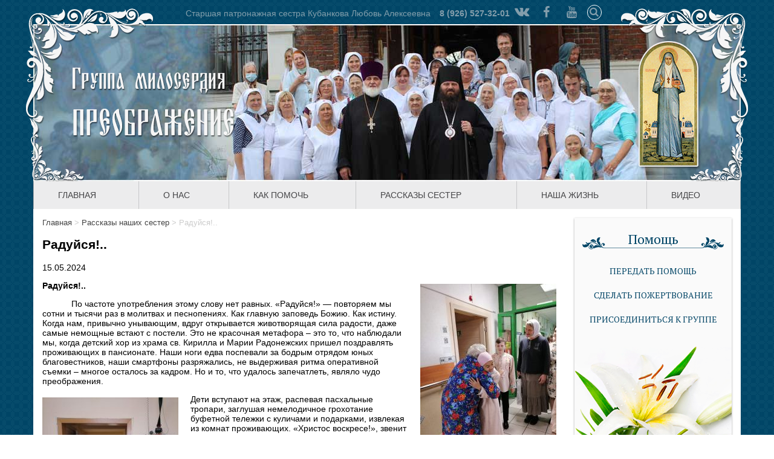

--- FILE ---
content_type: text/html; charset=UTF-8
request_url: https://milost.ru/radujsya/
body_size: 14890
content:

<!doctype html>
<html lang="ru-RU" class="no-js">
	<head>
		<meta charset="UTF-8">
		<link rel="profile" href="http://gmpg.org/xfn/11">
		<link rel="pingback" href="https://milost.ru/xmlrpc.php">
		<link rel="shortcut icon" href="https://milost.ru/wp-content/themes/main-milost/favicon.ico" type="image/x-icon">
		<link rel="icon" href="https://milost.ru/wp-content/themes/main-milost/favicon.ico" type="image/x-icon">
		<!--[if lt IE 9]><script src="http://html5shiv.googlecode.com/svn/trunk/html5.js"></script><![endif]-->
		<title>Радуйся!.. | Группа милосердия &quot;Преображение&quot;</title>
		<meta name="keywords" content="" />
		<meta name="description" content="Радуйся!.." />
		<meta name="viewport" content="width=device-width, initial-scale=1">
		<meta name='robots' content='max-image-preview:large' />
<link rel="alternate" type="application/rss+xml" title="Группа милосердия &quot;Преображение&quot; &raquo; Лента комментариев к &laquo;Радуйся!..&raquo;" href="https://milost.ru/radujsya/feed/" />
<link rel="alternate" title="oEmbed (JSON)" type="application/json+oembed" href="https://milost.ru/wp-json/oembed/1.0/embed?url=https%3A%2F%2Fmilost.ru%2Fradujsya%2F" />
<link rel="alternate" title="oEmbed (XML)" type="text/xml+oembed" href="https://milost.ru/wp-json/oembed/1.0/embed?url=https%3A%2F%2Fmilost.ru%2Fradujsya%2F&#038;format=xml" />
<style id='wp-img-auto-sizes-contain-inline-css' type='text/css'>
img:is([sizes=auto i],[sizes^="auto," i]){contain-intrinsic-size:3000px 1500px}
/*# sourceURL=wp-img-auto-sizes-contain-inline-css */
</style>
<style id='wp-emoji-styles-inline-css' type='text/css'>

	img.wp-smiley, img.emoji {
		display: inline !important;
		border: none !important;
		box-shadow: none !important;
		height: 1em !important;
		width: 1em !important;
		margin: 0 0.07em !important;
		vertical-align: -0.1em !important;
		background: none !important;
		padding: 0 !important;
	}
/*# sourceURL=wp-emoji-styles-inline-css */
</style>
<style id='wp-block-library-inline-css' type='text/css'>
:root{--wp-block-synced-color:#7a00df;--wp-block-synced-color--rgb:122,0,223;--wp-bound-block-color:var(--wp-block-synced-color);--wp-editor-canvas-background:#ddd;--wp-admin-theme-color:#007cba;--wp-admin-theme-color--rgb:0,124,186;--wp-admin-theme-color-darker-10:#006ba1;--wp-admin-theme-color-darker-10--rgb:0,107,160.5;--wp-admin-theme-color-darker-20:#005a87;--wp-admin-theme-color-darker-20--rgb:0,90,135;--wp-admin-border-width-focus:2px}@media (min-resolution:192dpi){:root{--wp-admin-border-width-focus:1.5px}}.wp-element-button{cursor:pointer}:root .has-very-light-gray-background-color{background-color:#eee}:root .has-very-dark-gray-background-color{background-color:#313131}:root .has-very-light-gray-color{color:#eee}:root .has-very-dark-gray-color{color:#313131}:root .has-vivid-green-cyan-to-vivid-cyan-blue-gradient-background{background:linear-gradient(135deg,#00d084,#0693e3)}:root .has-purple-crush-gradient-background{background:linear-gradient(135deg,#34e2e4,#4721fb 50%,#ab1dfe)}:root .has-hazy-dawn-gradient-background{background:linear-gradient(135deg,#faaca8,#dad0ec)}:root .has-subdued-olive-gradient-background{background:linear-gradient(135deg,#fafae1,#67a671)}:root .has-atomic-cream-gradient-background{background:linear-gradient(135deg,#fdd79a,#004a59)}:root .has-nightshade-gradient-background{background:linear-gradient(135deg,#330968,#31cdcf)}:root .has-midnight-gradient-background{background:linear-gradient(135deg,#020381,#2874fc)}:root{--wp--preset--font-size--normal:16px;--wp--preset--font-size--huge:42px}.has-regular-font-size{font-size:1em}.has-larger-font-size{font-size:2.625em}.has-normal-font-size{font-size:var(--wp--preset--font-size--normal)}.has-huge-font-size{font-size:var(--wp--preset--font-size--huge)}.has-text-align-center{text-align:center}.has-text-align-left{text-align:left}.has-text-align-right{text-align:right}.has-fit-text{white-space:nowrap!important}#end-resizable-editor-section{display:none}.aligncenter{clear:both}.items-justified-left{justify-content:flex-start}.items-justified-center{justify-content:center}.items-justified-right{justify-content:flex-end}.items-justified-space-between{justify-content:space-between}.screen-reader-text{border:0;clip-path:inset(50%);height:1px;margin:-1px;overflow:hidden;padding:0;position:absolute;width:1px;word-wrap:normal!important}.screen-reader-text:focus{background-color:#ddd;clip-path:none;color:#444;display:block;font-size:1em;height:auto;left:5px;line-height:normal;padding:15px 23px 14px;text-decoration:none;top:5px;width:auto;z-index:100000}html :where(.has-border-color){border-style:solid}html :where([style*=border-top-color]){border-top-style:solid}html :where([style*=border-right-color]){border-right-style:solid}html :where([style*=border-bottom-color]){border-bottom-style:solid}html :where([style*=border-left-color]){border-left-style:solid}html :where([style*=border-width]){border-style:solid}html :where([style*=border-top-width]){border-top-style:solid}html :where([style*=border-right-width]){border-right-style:solid}html :where([style*=border-bottom-width]){border-bottom-style:solid}html :where([style*=border-left-width]){border-left-style:solid}html :where(img[class*=wp-image-]){height:auto;max-width:100%}:where(figure){margin:0 0 1em}html :where(.is-position-sticky){--wp-admin--admin-bar--position-offset:var(--wp-admin--admin-bar--height,0px)}@media screen and (max-width:600px){html :where(.is-position-sticky){--wp-admin--admin-bar--position-offset:0px}}

/*# sourceURL=wp-block-library-inline-css */
</style><style id='global-styles-inline-css' type='text/css'>
:root{--wp--preset--aspect-ratio--square: 1;--wp--preset--aspect-ratio--4-3: 4/3;--wp--preset--aspect-ratio--3-4: 3/4;--wp--preset--aspect-ratio--3-2: 3/2;--wp--preset--aspect-ratio--2-3: 2/3;--wp--preset--aspect-ratio--16-9: 16/9;--wp--preset--aspect-ratio--9-16: 9/16;--wp--preset--color--black: #000000;--wp--preset--color--cyan-bluish-gray: #abb8c3;--wp--preset--color--white: #ffffff;--wp--preset--color--pale-pink: #f78da7;--wp--preset--color--vivid-red: #cf2e2e;--wp--preset--color--luminous-vivid-orange: #ff6900;--wp--preset--color--luminous-vivid-amber: #fcb900;--wp--preset--color--light-green-cyan: #7bdcb5;--wp--preset--color--vivid-green-cyan: #00d084;--wp--preset--color--pale-cyan-blue: #8ed1fc;--wp--preset--color--vivid-cyan-blue: #0693e3;--wp--preset--color--vivid-purple: #9b51e0;--wp--preset--gradient--vivid-cyan-blue-to-vivid-purple: linear-gradient(135deg,rgb(6,147,227) 0%,rgb(155,81,224) 100%);--wp--preset--gradient--light-green-cyan-to-vivid-green-cyan: linear-gradient(135deg,rgb(122,220,180) 0%,rgb(0,208,130) 100%);--wp--preset--gradient--luminous-vivid-amber-to-luminous-vivid-orange: linear-gradient(135deg,rgb(252,185,0) 0%,rgb(255,105,0) 100%);--wp--preset--gradient--luminous-vivid-orange-to-vivid-red: linear-gradient(135deg,rgb(255,105,0) 0%,rgb(207,46,46) 100%);--wp--preset--gradient--very-light-gray-to-cyan-bluish-gray: linear-gradient(135deg,rgb(238,238,238) 0%,rgb(169,184,195) 100%);--wp--preset--gradient--cool-to-warm-spectrum: linear-gradient(135deg,rgb(74,234,220) 0%,rgb(151,120,209) 20%,rgb(207,42,186) 40%,rgb(238,44,130) 60%,rgb(251,105,98) 80%,rgb(254,248,76) 100%);--wp--preset--gradient--blush-light-purple: linear-gradient(135deg,rgb(255,206,236) 0%,rgb(152,150,240) 100%);--wp--preset--gradient--blush-bordeaux: linear-gradient(135deg,rgb(254,205,165) 0%,rgb(254,45,45) 50%,rgb(107,0,62) 100%);--wp--preset--gradient--luminous-dusk: linear-gradient(135deg,rgb(255,203,112) 0%,rgb(199,81,192) 50%,rgb(65,88,208) 100%);--wp--preset--gradient--pale-ocean: linear-gradient(135deg,rgb(255,245,203) 0%,rgb(182,227,212) 50%,rgb(51,167,181) 100%);--wp--preset--gradient--electric-grass: linear-gradient(135deg,rgb(202,248,128) 0%,rgb(113,206,126) 100%);--wp--preset--gradient--midnight: linear-gradient(135deg,rgb(2,3,129) 0%,rgb(40,116,252) 100%);--wp--preset--font-size--small: 13px;--wp--preset--font-size--medium: 20px;--wp--preset--font-size--large: 36px;--wp--preset--font-size--x-large: 42px;--wp--preset--spacing--20: 0.44rem;--wp--preset--spacing--30: 0.67rem;--wp--preset--spacing--40: 1rem;--wp--preset--spacing--50: 1.5rem;--wp--preset--spacing--60: 2.25rem;--wp--preset--spacing--70: 3.38rem;--wp--preset--spacing--80: 5.06rem;--wp--preset--shadow--natural: 6px 6px 9px rgba(0, 0, 0, 0.2);--wp--preset--shadow--deep: 12px 12px 50px rgba(0, 0, 0, 0.4);--wp--preset--shadow--sharp: 6px 6px 0px rgba(0, 0, 0, 0.2);--wp--preset--shadow--outlined: 6px 6px 0px -3px rgb(255, 255, 255), 6px 6px rgb(0, 0, 0);--wp--preset--shadow--crisp: 6px 6px 0px rgb(0, 0, 0);}:where(.is-layout-flex){gap: 0.5em;}:where(.is-layout-grid){gap: 0.5em;}body .is-layout-flex{display: flex;}.is-layout-flex{flex-wrap: wrap;align-items: center;}.is-layout-flex > :is(*, div){margin: 0;}body .is-layout-grid{display: grid;}.is-layout-grid > :is(*, div){margin: 0;}:where(.wp-block-columns.is-layout-flex){gap: 2em;}:where(.wp-block-columns.is-layout-grid){gap: 2em;}:where(.wp-block-post-template.is-layout-flex){gap: 1.25em;}:where(.wp-block-post-template.is-layout-grid){gap: 1.25em;}.has-black-color{color: var(--wp--preset--color--black) !important;}.has-cyan-bluish-gray-color{color: var(--wp--preset--color--cyan-bluish-gray) !important;}.has-white-color{color: var(--wp--preset--color--white) !important;}.has-pale-pink-color{color: var(--wp--preset--color--pale-pink) !important;}.has-vivid-red-color{color: var(--wp--preset--color--vivid-red) !important;}.has-luminous-vivid-orange-color{color: var(--wp--preset--color--luminous-vivid-orange) !important;}.has-luminous-vivid-amber-color{color: var(--wp--preset--color--luminous-vivid-amber) !important;}.has-light-green-cyan-color{color: var(--wp--preset--color--light-green-cyan) !important;}.has-vivid-green-cyan-color{color: var(--wp--preset--color--vivid-green-cyan) !important;}.has-pale-cyan-blue-color{color: var(--wp--preset--color--pale-cyan-blue) !important;}.has-vivid-cyan-blue-color{color: var(--wp--preset--color--vivid-cyan-blue) !important;}.has-vivid-purple-color{color: var(--wp--preset--color--vivid-purple) !important;}.has-black-background-color{background-color: var(--wp--preset--color--black) !important;}.has-cyan-bluish-gray-background-color{background-color: var(--wp--preset--color--cyan-bluish-gray) !important;}.has-white-background-color{background-color: var(--wp--preset--color--white) !important;}.has-pale-pink-background-color{background-color: var(--wp--preset--color--pale-pink) !important;}.has-vivid-red-background-color{background-color: var(--wp--preset--color--vivid-red) !important;}.has-luminous-vivid-orange-background-color{background-color: var(--wp--preset--color--luminous-vivid-orange) !important;}.has-luminous-vivid-amber-background-color{background-color: var(--wp--preset--color--luminous-vivid-amber) !important;}.has-light-green-cyan-background-color{background-color: var(--wp--preset--color--light-green-cyan) !important;}.has-vivid-green-cyan-background-color{background-color: var(--wp--preset--color--vivid-green-cyan) !important;}.has-pale-cyan-blue-background-color{background-color: var(--wp--preset--color--pale-cyan-blue) !important;}.has-vivid-cyan-blue-background-color{background-color: var(--wp--preset--color--vivid-cyan-blue) !important;}.has-vivid-purple-background-color{background-color: var(--wp--preset--color--vivid-purple) !important;}.has-black-border-color{border-color: var(--wp--preset--color--black) !important;}.has-cyan-bluish-gray-border-color{border-color: var(--wp--preset--color--cyan-bluish-gray) !important;}.has-white-border-color{border-color: var(--wp--preset--color--white) !important;}.has-pale-pink-border-color{border-color: var(--wp--preset--color--pale-pink) !important;}.has-vivid-red-border-color{border-color: var(--wp--preset--color--vivid-red) !important;}.has-luminous-vivid-orange-border-color{border-color: var(--wp--preset--color--luminous-vivid-orange) !important;}.has-luminous-vivid-amber-border-color{border-color: var(--wp--preset--color--luminous-vivid-amber) !important;}.has-light-green-cyan-border-color{border-color: var(--wp--preset--color--light-green-cyan) !important;}.has-vivid-green-cyan-border-color{border-color: var(--wp--preset--color--vivid-green-cyan) !important;}.has-pale-cyan-blue-border-color{border-color: var(--wp--preset--color--pale-cyan-blue) !important;}.has-vivid-cyan-blue-border-color{border-color: var(--wp--preset--color--vivid-cyan-blue) !important;}.has-vivid-purple-border-color{border-color: var(--wp--preset--color--vivid-purple) !important;}.has-vivid-cyan-blue-to-vivid-purple-gradient-background{background: var(--wp--preset--gradient--vivid-cyan-blue-to-vivid-purple) !important;}.has-light-green-cyan-to-vivid-green-cyan-gradient-background{background: var(--wp--preset--gradient--light-green-cyan-to-vivid-green-cyan) !important;}.has-luminous-vivid-amber-to-luminous-vivid-orange-gradient-background{background: var(--wp--preset--gradient--luminous-vivid-amber-to-luminous-vivid-orange) !important;}.has-luminous-vivid-orange-to-vivid-red-gradient-background{background: var(--wp--preset--gradient--luminous-vivid-orange-to-vivid-red) !important;}.has-very-light-gray-to-cyan-bluish-gray-gradient-background{background: var(--wp--preset--gradient--very-light-gray-to-cyan-bluish-gray) !important;}.has-cool-to-warm-spectrum-gradient-background{background: var(--wp--preset--gradient--cool-to-warm-spectrum) !important;}.has-blush-light-purple-gradient-background{background: var(--wp--preset--gradient--blush-light-purple) !important;}.has-blush-bordeaux-gradient-background{background: var(--wp--preset--gradient--blush-bordeaux) !important;}.has-luminous-dusk-gradient-background{background: var(--wp--preset--gradient--luminous-dusk) !important;}.has-pale-ocean-gradient-background{background: var(--wp--preset--gradient--pale-ocean) !important;}.has-electric-grass-gradient-background{background: var(--wp--preset--gradient--electric-grass) !important;}.has-midnight-gradient-background{background: var(--wp--preset--gradient--midnight) !important;}.has-small-font-size{font-size: var(--wp--preset--font-size--small) !important;}.has-medium-font-size{font-size: var(--wp--preset--font-size--medium) !important;}.has-large-font-size{font-size: var(--wp--preset--font-size--large) !important;}.has-x-large-font-size{font-size: var(--wp--preset--font-size--x-large) !important;}
/*# sourceURL=global-styles-inline-css */
</style>

<style id='classic-theme-styles-inline-css' type='text/css'>
/*! This file is auto-generated */
.wp-block-button__link{color:#fff;background-color:#32373c;border-radius:9999px;box-shadow:none;text-decoration:none;padding:calc(.667em + 2px) calc(1.333em + 2px);font-size:1.125em}.wp-block-file__button{background:#32373c;color:#fff;text-decoration:none}
/*# sourceURL=/wp-includes/css/classic-themes.min.css */
</style>
<link rel='stylesheet' id='theme-fontello-css' href='https://milost.ru/wp-content/themes/main-milost/assets/fontello/css/fontello.css?ver=1.0.0' type='text/css' media='all' />
<link rel='stylesheet' id='theme-style-normalize-css' href='https://milost.ru/wp-content/themes/main-milost/css/normalize.min.css?ver=1.0.0' type='text/css' media='all' />
<link rel='stylesheet' id='theme-style-css' href='https://milost.ru/wp-content/themes/main-milost/css/style.css?ver=1.0.0' type='text/css' media='all' />
<link rel='stylesheet' id='theme-style-media-css' href='https://milost.ru/wp-content/themes/main-milost/css/style-media.css?ver=1.0.0' type='text/css' media='all' />
<link rel='stylesheet' id='fancybox-css' href='https://milost.ru/wp-content/plugins/easy-fancybox/fancybox/1.5.4/jquery.fancybox.min.css?ver=6.9' type='text/css' media='screen' />
<style id='fancybox-inline-css' type='text/css'>
#fancybox-outer{background:#ffffff}#fancybox-content{background:#ffffff;border-color:#ffffff;color:#000000;}#fancybox-title,#fancybox-title-float-main{color:#fff}
/*# sourceURL=fancybox-inline-css */
</style>
<script type="text/javascript" src="https://milost.ru/wp-includes/js/jquery/jquery.min.js?ver=3.7.1" id="jquery-core-js"></script>
<script type="text/javascript" src="https://milost.ru/wp-includes/js/jquery/jquery-migrate.min.js?ver=3.4.1" id="jquery-migrate-js"></script>
<script type="text/javascript" src="https://milost.ru/wp-content/themes/main-milost/js/lib/conditionizr-4.3.0.min.js?ver=1.0.0" id="conditionizr-js"></script>
<script type="text/javascript" src="https://milost.ru/wp-content/themes/main-milost/js/index.js?ver=1.0.0" id="theme-script-js"></script>
<link rel="https://api.w.org/" href="https://milost.ru/wp-json/" /><link rel="alternate" title="JSON" type="application/json" href="https://milost.ru/wp-json/wp/v2/posts/16988" /><link rel="EditURI" type="application/rsd+xml" title="RSD" href="https://milost.ru/xmlrpc.php?rsd" />
<meta name="generator" content="WordPress 6.9" />
<link rel="canonical" href="https://milost.ru/radujsya/" />
<link rel='shortlink' href='https://milost.ru/?p=16988' />
		<script>
		// conditionizr.com
		// configure environment tests
		conditionizr.config({
			assets: 'https://milost.ru/wp-content/themes/main-milost',
			tests: {}
		});
		</script>
</head>
	<body class="wp-singular post-template-default single single-post postid-16988 single-format-standard wp-theme-main-milost">
		<!-- wrapper -->
		<div class="wrapper">
			<header class="header clear" role="banner">
				<div class="top">
					<span class="st-sist">Старшая патронажная сестра Кубанкова Любовь Алексеевна</span><span class="phone">8 (926) 527-32-01</span>
					<div class="soc-link">
	<a class="icon-vk" href="http://vk.com/club32715390" target="_blank" title="Следите за нами Вконтакте"></a><a class="icon-fb" href="http://www.facebook.com/groups/207963282681040/" target="_blank" title="Следите за нами на Facebook"></a><a class="icon-youtube-1" href="https://www.youtube.com/channel/UCKTYemPU0paKdgQqbQR9nFw" target="_blank" title="Следите за нами "></a></div>					<form role="search" method="get" id="searchform" action="https://milost.ru/" >
	<button id="searchsubmit" type="submit">
		<i class="icon-search"></i>
	</button>
	<input type="text" value="" name="s" id="s" placeholder="Поиск" />
</form>				</div>
				<div class="middle">
					<img class="header-bg" src="https://milost.ru/wp-content/themes/main-milost/img/header-bg.jpg" alt="header-bg">
					<a class="logo" href="https://milost.ru"><img src="https://milost.ru/wp-content/themes/main-milost/img/logo.png" alt="logo"></a>
					<a class="icona" href="https://milost.ru/nashi-svyatye-pokroviteli/" title="Наша святая покровительница"><img src="https://milost.ru/wp-content/themes/main-milost/img/icona.png" alt="icona"></a>
				</div>
<nav class="k-menu">
	<input type="checkbox" name="toggle" id="menu1" class="toggleMenu">
	<label for="menu1" class="toggleMenu"><i class="icon-menu"></i>Меню</label> 
		<ul>
			<li><a href="http://milost.ru"><i class="fa"></i>Главная</a></li>
			<li>
			<input type="checkbox" name="toggle" class="toggleSubmenu" id="sub_m1">
			<a href="#"><i class="fa"></i>О нас</a>
			<label for="sub_m1" class="toggleSubmenu"><i class="fa"></i></label>
				<ul>
					<li><a href="http://milost.ru/istoriya-gruppy-miloserdiya-preobrazhenie">История нашей группы</a></li>
					<li><a href="http://milost.ru/activity">Наша деятельность</a></li>
					<li><a href="http://milost.ru/o-nashem-hrame">О нашем Храме</a></li>
					<li><a href="http://milost.ru/nashi-svyatye-pokroviteli">Святые покровители</a></li>
				</ul>
			</li>
			<li>
			<input type="checkbox" name="toggle" class="toggleSubmenu" id="sub_m2">
			<a href="http://milost.ru/kak-pomoch"><i class="fa"></i>Как помочь</a>
			<label for="sub_m2" class="toggleSubmenu"><i class="fa"></i></label>
				<ul>
					<li><a href="http://milost.ru/kak-pomoch/peredat-pomoshh/">Передать помощь</a></li>
					<li><a href="http://milost.ru/kak-pomoch/sdelat-pozhertvovanie/">Внести пожертвование</a></li>
					<li><a href="http://milost.ru/prisoedinitsya-k-gruppe">Стать волонтером</a></li>
					<li><a href="http://milost.ru/category/blagodarim-za-pomoshh/">Благодарим за помощь</a></li>
				</ul>
			</li>
			<li><a href="http://milost.ru/category/rasskazy-nashih-sester/"><i class="fa"></i>Рассказы сестер</a></li>
			<li>
			<input type="checkbox" name="toggle" class="toggleSubmenu" id="sub_m3">
			<a href="#"><i class="fa"></i>Наша жизнь</a>
			<label for="sub_m3" class="toggleSubmenu"><i class="fa"></i></label>
				<ul>
					<li><a href="http://milost.ru/lifes/obyavleniya/">Объявления</a></li>
					<li><a href="http://milost.ru/lifes/pozdravleniya/">Поздравления</a></li>
					<li><a href="http://milost.ru/lifes/vystavki-aktsii/">Выставки/Акции</a></li>
					<li><a href="http://milost.ru/lifes/kursy-patronazhnyh-sester/">Курсы</a></li>
					<li><a href="http://milost.ru/lifes/seminary/">Семинары</a></li>
					<li><a href="http://milost.ru/category/o-hristianskom-miloserdii/">О христианском милосердии</a></li>
					<li><a href="http://milost.ru/sestrinskij-moleben/">Сестринский молебен</a></li>
				</ul>
			</li>
			<li><a href="http://milost.ru//lifes/video/"><i class="fa"></i>Видео</a></li>
		</ul>
	</nav>
			</header>
			<main class="main clear" role="main">
				<section class="content">
											<!-- breadcrumbs -->
						<div class="block-breadcrumbs">
							<span property="itemListElement" typeof="ListItem"><a property="item" typeof="WebPage" title="Go to Группа милосердия &quot;Преображение&quot;." href="https://milost.ru" class="home"><span property="name">Главная</span></a><meta property="position" content="1"></span> &gt; <span property="itemListElement" typeof="ListItem"><a property="item" typeof="WebPage" title="Go to the Рассказы наших сестер category archives." href="https://milost.ru/category/rasskazy-nashih-sester/" class="taxonomy category"><span property="name">Рассказы наших сестер</span></a><meta property="position" content="2"></span> &gt; <span property="itemListElement" typeof="ListItem"><span property="name">Радуйся!..</span><meta property="position" content="3"></span>						</div>
						<!-- END breadcrumbs -->
						<section>
					<article class="post-16988 post type-post status-publish format-standard has-post-thumbnail hentry category-rasskazy-nashih-sester">
				<h2>Радуйся!..</h2>
								<div class="date">15.05.2024</div>
								<div class="post-content"><p><strong>Радуйся!..<a href="http://milost.ru/wp-content/uploads/2024/05/380ea512-f3d9-4164-9184-7cce081d92ba.jpg"><img fetchpriority="high" decoding="async" class="alignright size-medium wp-image-16991" src="http://milost.ru/wp-content/uploads/2024/05/380ea512-f3d9-4164-9184-7cce081d92ba-225x300.jpg" alt="" width="225" height="300" srcset="https://milost.ru/wp-content/uploads/2024/05/380ea512-f3d9-4164-9184-7cce081d92ba-225x300.jpg 225w, https://milost.ru/wp-content/uploads/2024/05/380ea512-f3d9-4164-9184-7cce081d92ba-768x1024.jpg 768w, https://milost.ru/wp-content/uploads/2024/05/380ea512-f3d9-4164-9184-7cce081d92ba-1152x1536.jpg 1152w, https://milost.ru/wp-content/uploads/2024/05/380ea512-f3d9-4164-9184-7cce081d92ba.jpg 1200w" sizes="(max-width: 225px) 100vw, 225px" /></a></strong></p>
<p><strong> </strong>           По частоте употребления этому слову нет равных. «Радуйся!» &#8212; повторяем мы  сотни и тысячи раз в молитвах и песнопениях. Как главную заповедь Божию. Как истину. Когда нам, привычно унывающим, вдруг открывается животворящая сила радости, даже самые немощные встают с постели. Это не красочная метафора – это то, что наблюдали мы, когда детский хор из храма св. Кирилла и Марии Радонежских пришел поздравлять проживающих в пансионате. Наши ноги едва поспевали за бодрым отрядом юных благовестников, наши смартфоны разряжались, не выдерживая ритма оперативной съемки – многое осталось за кадром. Но и то, что удалось запечатлеть, являло чудо преображения.</p>
<p><a href="http://milost.ru/wp-content/uploads/2024/05/eb42df45-741f-4e91-ba13-75f8e6446704.jpg"><img decoding="async" class="size-medium wp-image-16993 alignleft" src="http://milost.ru/wp-content/uploads/2024/05/eb42df45-741f-4e91-ba13-75f8e6446704-225x300.jpg" alt="" width="225" height="300" srcset="https://milost.ru/wp-content/uploads/2024/05/eb42df45-741f-4e91-ba13-75f8e6446704-225x300.jpg 225w, https://milost.ru/wp-content/uploads/2024/05/eb42df45-741f-4e91-ba13-75f8e6446704-768x1024.jpg 768w, https://milost.ru/wp-content/uploads/2024/05/eb42df45-741f-4e91-ba13-75f8e6446704-1152x1536.jpg 1152w, https://milost.ru/wp-content/uploads/2024/05/eb42df45-741f-4e91-ba13-75f8e6446704.jpg 1200w" sizes="(max-width: 225px) 100vw, 225px" /></a>Дети вступают на этаж, распевая пасхальные тропари, заглушая немелодичное грохотание буфетной тележки с куличами и подарками, извлекая из комнат проживающих. «Христос воскресе!», звенит хор – и, опираясь на ходунки, застывает в дверях восторженная Маргарита. И Николай торопливо разворачивает свою коляску лицом к певчим. И растроганная Анна Ивановна обнимая, целует дорогих гостей. Ликуют детские голоса: «Христос воскресе!». «Воистину воскресе!» &#8212; со слезами шепчет ответ Андрей. И тянет тоненькую шейку, с трудом отрывая голову от подушки, неподвижная молчаливая Мария. И тихонько вторит хору мудрая старица, незрячая Галина Александровна.  А Татьяна Петровна с наслаждением  поет весь пасхальный канон.</p>
<p>Аллочка не поет – она не говорит, не слышит, она глухонемая. Ребята дарят ей вязанное яичко собственного изготовления &#8212; Аллочка расцветает от восторга. Она и сама прекрасно<a href="http://milost.ru/wp-content/uploads/2024/05/IMG-20240513-WA0019.jpg"><img decoding="async" class="alignright size-medium wp-image-16994" src="http://milost.ru/wp-content/uploads/2024/05/IMG-20240513-WA0019-225x300.jpg" alt="" width="225" height="300" srcset="https://milost.ru/wp-content/uploads/2024/05/IMG-20240513-WA0019-225x300.jpg 225w, https://milost.ru/wp-content/uploads/2024/05/IMG-20240513-WA0019-768x1024.jpg 768w, https://milost.ru/wp-content/uploads/2024/05/IMG-20240513-WA0019-1152x1536.jpg 1152w, https://milost.ru/wp-content/uploads/2024/05/IMG-20240513-WA0019.jpg 1200w" sizes="(max-width: 225px) 100vw, 225px" /></a> вяжет, потому может оценить искусство детского рукоделия, и доброту детского сердечка, конечно.</p>
<p>&nbsp;</p>
<p>&nbsp;</p>
<p><a href="http://milost.ru/wp-content/uploads/2024/05/cid_lQun-MSFAbLV7.jpg"><img loading="lazy" decoding="async" class="size-medium wp-image-16990 alignleft" src="http://milost.ru/wp-content/uploads/2024/05/cid_lQun-MSFAbLV7-225x300.jpg" alt="" width="225" height="300" srcset="https://milost.ru/wp-content/uploads/2024/05/cid_lQun-MSFAbLV7-225x300.jpg 225w, https://milost.ru/wp-content/uploads/2024/05/cid_lQun-MSFAbLV7-768x1024.jpg 768w, https://milost.ru/wp-content/uploads/2024/05/cid_lQun-MSFAbLV7-1152x1536.jpg 1152w, https://milost.ru/wp-content/uploads/2024/05/cid_lQun-MSFAbLV7.jpg 1200w" sizes="auto, (max-width: 225px) 100vw, 225px" /></a>А Станислав жадно ловит каждое слово стихотворного поздравления детей: «…С Воскресением Христовом воскреснет добро и настигнет любого, кто хочет прожить свою жизнь не напрасно…». «Нет, не напрасно!.. Не напрасно!..» &#8212; горячо повторяет Станислав спешно достает из своей тумбочки молитвослов, демонстрируя полную солидарность.</p>
<p>Сколько радости во взглядах! Сколько благодарности в улыбках! Даже самые суровые становятся очень нежными и с благоговением обнимают маленьких вестников Воскресения Христова!</p>
<p>Наш добрый и трепетный Виктор Алексеевич, который очень любит храм и молитвы, разволновался так, что напрочь забыл про свою немощь. Торопясь вскочил с коляски, пробормотал: «Конфеты, у меня есть конфеты!», &#8212; и заспешил к себе в комнату. От косяка двери, к стулу, шкафу, к тумбочке &#8212; цепляясь за каждый угол, с великим трудом преодолевая этот путь, он возвращается с коробкой конфет. Только вручив подарок детям и разом обессилив, Виктор Алексеевич начинает оседать – мы успеваем  подкатить ему коляску.</p>
<p>Вдруг случилась маленькая заминка: когда сообщили, что на другом этаже собрались ветераны и уже ожидают юных певчих, оказалось, что ребята не успели зайти к Виталию Сергеевичу. Регент Юлия (Кривякина), обычно протестующая против разделения многоголосого хорового коллектива, отряжает троих мальчиков поздравить дедушку стихами. Виталий Сергеевич польщен, красивым баритоном грамотно отвечает  «Воистину воскресе!», благодарит радушно. И вдохновленная троица, дерзает пропеть тропари  &#8212; а самостоятельно сделать им это непросто. Ребята на миг замешкались – и вот уже уверенно и сильно звучит их слаженное трио. Воодушевленные собственным успехом мальчишки бегут на другой этаж, к своим. Издалека слышат начавшийся распев, подхватывают на бегу – и весь этаж, со всех сторон, охватывает полифония торжествующих победных звуков. Звучат пасхальные песнопения и фронтовые песни. «Десятый наш десантный батальон» и «День Победы» исполняют все вместе: и дети, и наши ветераны. Красиво!.. Радостно, до слез!.. Кажется, наши бабушки и дедушки стали озорными и веселыми, как дети, а дети  &#8212; мудрыми и по-взрослому чуткими.</p>
<p>Когда регент Юлия спросила самую маленькую певчую Алису:</p>
<p>&#8212; Если б у тебя совпало так: пойти в кино или пойти сюда, поздравлять бабушек и дедушек, что бы ты выбрала?</p>
<p>&#8212; Сюда, конечно, &#8212; уверенно ответила девочка. – Чтобы им было радостно. А кино ведь можно и перенести.</p>
<p>Они не профессиональные певцы: дети учатся в воскресной школе, а хор – лишь одна из дисциплин общеобразовательного процесса. На третий год обучения ребята способны петь Литургию, выступать с благотворительными концертами и, что важнее всего, – радовать ближних и самим радоваться тому.</p>
<p>&nbsp;</p>
<p style="text-align: right;">Сестра ГМ &#171;Преображение&#187;</p>
<p style="text-align: right;">Людмила Папилова</p>
<p style="text-align: right;">Май 2024 года.</p>
<p style="text-align: right;"><a href="http://milost.ru/wp-content/uploads/2024/05/IMG-20240513-WA0004.jpg"><img loading="lazy" decoding="async" class="size-medium wp-image-16997 aligncenter" src="http://milost.ru/wp-content/uploads/2024/05/IMG-20240513-WA0004-276x300.jpg" alt="" width="276" height="300" srcset="https://milost.ru/wp-content/uploads/2024/05/IMG-20240513-WA0004-276x300.jpg 276w, https://milost.ru/wp-content/uploads/2024/05/IMG-20240513-WA0004-943x1024.jpg 943w, https://milost.ru/wp-content/uploads/2024/05/IMG-20240513-WA0004-768x834.jpg 768w, https://milost.ru/wp-content/uploads/2024/05/IMG-20240513-WA0004.jpg 1179w" sizes="auto, (max-width: 276px) 100vw, 276px" /></a></p>
</div>
				<div class="clear"></div>
				<div class="social-share">	
	<script type="text/javascript" src="//yastatic.net/share/share.js" charset="utf-8"></script>
	<div class="yashare-auto-init" data-yashareL10n="ru" data-yashareType="button" data-yashareQuickServices="vkontakte,facebook,twitter,odnoklassniki"></div>
</div>			</article>
			</section>
</section>
<aside class="sidebar" role="complementary">
	<div id="pomosh_widget-2" class="widget pomosh-widget"><h2 class="front-title htitle">Помощь</h2>
			<div class="pomoshs">
				<div class="oval-link-block">
					<a class="oval-link" href="https://milost.ru/kak-pomoch/peredat-pomoshh/">Передать помощь</a>
					<a class="oval-link" href="https://milost.ru/kak-pomoch/sdelat-pozhertvovanie/">Сделать пожертвование</a>
					<a class="oval-link" href="https://milost.ru/kak-pomoch/prisoedinitsya-k-gruppe/">Присоединиться к группе</a>
				</div>
				<img src="/wp-content/themes/main-milost/img/lili.png" alt="image"><a class="pst-link" href="https://milost.ru/kak-pomoch/peredat-pomoshh/spisok-postoyannyh-potrebnostej-2/"><h2>Срочно нужны:</h2><ul><li>Сладкие подарки и сувениры к Новому году и Рождеству</li><li> Помощь для малообеспеченных семей</li></ul></a>
			</div>
		</div><div id="blagodar_widget-3" class="widget blagodar-widget"><h2 class="front-title htitle">Благодарим за помощь </h2><div class="blagodars"><div class="blagodar-block"><a class="link-block" href="https://milost.ru/blagodarim-shkolu-20-v-putilkovo-za-postoyannuyu-pomoshh-nashim-podopechnym/" title="Благодарим  школу №20 в Путилково за постоянную помощь нашим подопечным!"><img width="260" height="158" src="https://milost.ru/wp-content/uploads/2025/12/IMG-20251221-WA0016-260x158.jpg" class="attachment-blago-thumb size-blago-thumb wp-post-image" alt="" decoding="async" loading="lazy" /></a><div class="text"><h3><a href="https://milost.ru/blagodarim-shkolu-20-v-putilkovo-za-postoyannuyu-pomoshh-nashim-podopechnym/" title="Благодарим  школу №20 в Путилково за постоянную помощь нашим подопечным!">Благодарим  школу №20 в Путилково за постоянную помощь нашим подопечным!</a></h3><div class="date">23 дек 2025 г.</div></div></div><div class="blagodar-block"><a class="link-block" href="https://milost.ru/blagodarim-za-otzyvchivost/" title="Благодарим за отзывчивость!"><img width="260" height="158" src="https://milost.ru/wp-content/uploads/2025/01/060a9fb8-0692-4158-b8d2-436afd86354c-260x158.jpg" class="attachment-blago-thumb size-blago-thumb wp-post-image" alt="" decoding="async" loading="lazy" /></a><div class="text"><h3><a href="https://milost.ru/blagodarim-za-otzyvchivost/" title="Благодарим за отзывчивость!">Благодарим за отзывчивость!</a></h3><div class="date">17 янв 2025 г.</div></div></div><div class="oval-link-block"><a class="oval-link" href="https://milost.ru/category/blagodarim-za-pomoshh/">Все благодарности</a></div></div></div><div id="calendar_widget-3" class="widget calendar-widget"><h2 class="front-title htitle">Календарь</h2>
			<div class="orthodox-calendar">
				<script src="http://script.days.ru/calendar.php?advanced=1&images=1&dayicon=1"></script>
				<div class="saints-photo"><script>print_icon();</script></div>
				<div class="new-old-date">
					<span class="date">18 Января</span> / <span class="old-style">05 Января</span>
				</div>
				<div class="week"><script>print_week();</script></div>
				<div class="post"><script>print_post();</script></div>
				<div class="trapeza"><script>print_trapeza();</script></div>
				<div class="invis_wide">
					<div class="saints"><script>print_saints();</script></div>
				</div>
			</div>
		</div></aside>			</main>
			<footer class="footer" role="contentinfo">
				<img src="https://milost.ru/wp-content/themes/main-milost/img/mlst.png" alt="logo" class="mlst">
				<nav class="nav footer-nav" role="navigation">
					<ul id="menu-footer-menu" class="menu"><li id="menu-item-15503" class="menu-item menu-item-type-custom menu-item-object-custom menu-item-home menu-item-15503"><a href="http://milost.ru">Главная</a></li>
<li id="menu-item-15504" class="menu-item menu-item-type-custom menu-item-object-custom menu-item-has-children menu-item-15504"><a>О нас</a>
<ul class="sub-menu">
	<li id="menu-item-1183" class="menu-item menu-item-type-post_type menu-item-object-page menu-item-1183"><a href="https://milost.ru/istoriya-gruppy-miloserdiya-preobrazhenie/">История нашей группы</a></li>
	<li id="menu-item-1184" class="menu-item menu-item-type-custom menu-item-object-custom menu-item-1184"><a href="/activity/">Наша деятельность</a></li>
	<li id="menu-item-1181" class="menu-item menu-item-type-post_type menu-item-object-page menu-item-1181"><a href="https://milost.ru/nashi-svyatye-pokroviteli/">Святые покровители</a></li>
	<li id="menu-item-1182" class="menu-item menu-item-type-post_type menu-item-object-page menu-item-1182"><a href="https://milost.ru/o-nashem-hrame/">О нашем храме</a></li>
</ul>
</li>
<li id="menu-item-1185" class="menu-item menu-item-type-custom menu-item-object-custom menu-item-1185"><a href="/life/">Наша жизнь</a></li>
<li id="menu-item-1210" class="menu-item menu-item-type-custom menu-item-object-custom menu-item-1210"><a href="/lifes/video/">Видео</a></li>
<li id="menu-item-1188" class="menu-item menu-item-type-post_type menu-item-object-page menu-item-1188"><a href="https://milost.ru/kontakty/">Контакты</a></li>
<li id="menu-item-1189" class="menu-item menu-item-type-post_type menu-item-object-page menu-item-has-children menu-item-1189"><a href="https://milost.ru/kak-pomoch/">Как помочь</a>
<ul class="sub-menu">
	<li id="menu-item-1192" class="menu-item menu-item-type-post_type menu-item-object-page menu-item-1192"><a href="https://milost.ru/kak-pomoch/peredat-pomoshh/">Передать помощь</a></li>
	<li id="menu-item-1191" class="menu-item menu-item-type-post_type menu-item-object-page menu-item-1191"><a href="https://milost.ru/kak-pomoch/sdelat-pozhertvovanie/">Внести пожертвование</a></li>
	<li id="menu-item-1190" class="menu-item menu-item-type-post_type menu-item-object-page menu-item-1190"><a href="https://milost.ru/kak-pomoch/prisoedinitsya-k-gruppe/">Стать волонтером</a></li>
	<li id="menu-item-1193" class="menu-item menu-item-type-taxonomy menu-item-object-category menu-item-1193"><a href="https://milost.ru/category/blagodarim-za-pomoshh/">Благодарим за помощь</a></li>
</ul>
</li>
</ul>				</nav>
				<div class="new-photo">
					<div>Новые фото</div>
					<ul class="clear">
					
		<style type="text/css">
			#gallery-1 {
				margin: auto;
			}
			#gallery-1 .gallery-item {
				float: left;
				margin-top: 10px;
				text-align: center;
				width: 50%;
			}
			#gallery-1 img {
				border: 2px solid #cfcfcf;
			}
			#gallery-1 .gallery-caption {
				margin-left: 0;
			}
			/* see gallery_shortcode() in wp-includes/media.php */
		</style>
		<div id='gallery-1' class='gallery galleryid-16988 gallery-columns-2 gallery-size-new-thumb'><dl class='gallery-item'>
			<dt class='gallery-icon portrait'>
				<a href='https://milost.ru/wp-content/uploads/2026/01/5417854322399186224.jpg'><img width="78" height="58" src="https://milost.ru/wp-content/uploads/2026/01/5417854322399186224-78x58.jpg" class="attachment-new-thumb size-new-thumb" alt="" decoding="async" loading="lazy" /></a>
			</dt></dl><dl class='gallery-item'>
			<dt class='gallery-icon portrait'>
				<a href='https://milost.ru/wp-content/uploads/2026/01/5417854322399186195.jpg'><img width="78" height="58" src="https://milost.ru/wp-content/uploads/2026/01/5417854322399186195-78x58.jpg" class="attachment-new-thumb size-new-thumb" alt="" decoding="async" loading="lazy" /></a>
			</dt></dl><dl class='gallery-item'>
			<dt class='gallery-icon portrait'>
				<a href='https://milost.ru/wp-content/uploads/2026/01/5417854322399186193.jpg'><img width="78" height="58" src="https://milost.ru/wp-content/uploads/2026/01/5417854322399186193-78x58.jpg" class="attachment-new-thumb size-new-thumb" alt="" decoding="async" loading="lazy" /></a>
			</dt></dl><dl class='gallery-item'>
			<dt class='gallery-icon portrait'>
				<a href='https://milost.ru/wp-content/uploads/2026/01/5417854322399186191.jpg'><img width="78" height="58" src="https://milost.ru/wp-content/uploads/2026/01/5417854322399186191-78x58.jpg" class="attachment-new-thumb size-new-thumb" alt="" decoding="async" loading="lazy" /></a>
			</dt></dl><dl class='gallery-item'>
			<dt class='gallery-icon portrait'>
				<a href='https://milost.ru/wp-content/uploads/2026/01/5417854322399186189.jpg'><img width="78" height="58" src="https://milost.ru/wp-content/uploads/2026/01/5417854322399186189-78x58.jpg" class="attachment-new-thumb size-new-thumb" alt="" decoding="async" loading="lazy" /></a>
			</dt></dl><dl class='gallery-item'>
			<dt class='gallery-icon portrait'>
				<a href='https://milost.ru/wp-content/uploads/2026/01/5417854322399186188.jpg'><img width="78" height="58" src="https://milost.ru/wp-content/uploads/2026/01/5417854322399186188-78x58.jpg" class="attachment-new-thumb size-new-thumb" alt="" decoding="async" loading="lazy" /></a>
			</dt></dl>
		</div>
					</ul>
				</div>
				<script type="text/javascript" src="//vk.com/js/api/openapi.js?121"></script>

				<!-- VK Widget -->
				<div id="vk_groups"></div>
				<script type="text/javascript">
				VK.Widgets.Group("vk_groups", {mode: 0, width: "264", height: "200", color1: 'FFFFFF', color2: '2B587A', color3: '5B7FA6'}, 32715390);
				</script>
				<div class="bottom">
					<div class="soc-buttons" style="float: right;">
						Расскажите о нас в социальных сетях: 
						<div class="pluso" data-background="transparent" data-options="small,square,line,horizontal,nocounter,theme=06" data-services="vkontakte,facebook,twitter,google"></div>
					</div>
					<span>Группа милосердия "Преображение"</span><br>
					<script type="text/javascript">(function() {
						if (window.pluso)if (typeof window.pluso.start == "function") return;
						if (window.ifpluso==undefined) { window.ifpluso = 1;
							var d = document, s = d.createElement('script'), g = 'getElementsByTagName';
							s.type = 'text/javascript'; s.charset='UTF-8'; s.async = true;
							s.src = ('https:' == window.location.protocol ? 'https' : 'http')  + '://share.pluso.ru/pluso-like.js';
							var h=d[g]('body')[0];
							h.appendChild(s);
						}})();
					</script>
				</div>
			</footer>
		</div>
		<a href="#to-top" id="to-top"><i class="icon-up-big"></i></a>
		<!-- Yandex.Metrika counter -->
		<script type="text/javascript">
			(function (d, w, c) {
				(w[c] = w[c] || []).push(function() {
					try {
						w.yaCounter36050520 = new Ya.Metrika({
							id:36050520,
							clickmap:true,
							trackLinks:true,
							accurateTrackBounce:true
						});
					} catch(e) { }
				});

				var n = d.getElementsByTagName("script")[0],
					s = d.createElement("script"),
					f = function () { n.parentNode.insertBefore(s, n); };
				s.type = "text/javascript";
				s.async = true;
				s.src = "https://mc.yandex.ru/metrika/watch.js";

				if (w.opera == "[object Opera]") {
					d.addEventListener("DOMContentLoaded", f, false);
				} else { f(); }
			})(document, window, "yandex_metrika_callbacks");
		</script>
		<noscript><div><img src="https://mc.yandex.ru/watch/36050520" style="position:absolute; left:-9999px;" alt="" /></div></noscript>
		<!-- /Yandex.Metrika counter -->
		<script type="speculationrules">
{"prefetch":[{"source":"document","where":{"and":[{"href_matches":"/*"},{"not":{"href_matches":["/wp-*.php","/wp-admin/*","/wp-content/uploads/*","/wp-content/*","/wp-content/plugins/*","/wp-content/themes/main-milost/*","/*\\?(.+)"]}},{"not":{"selector_matches":"a[rel~=\"nofollow\"]"}},{"not":{"selector_matches":".no-prefetch, .no-prefetch a"}}]},"eagerness":"conservative"}]}
</script>
<script type="text/javascript" src="https://milost.ru/wp-content/plugins/easy-fancybox/vendor/purify.min.js?ver=6.9" id="fancybox-purify-js"></script>
<script type="text/javascript" id="jquery-fancybox-js-extra">
/* <![CDATA[ */
var efb_i18n = {"close":"\u0417\u0430\u043a\u0440\u044b\u0442\u044c","next":"\u0421\u043b\u0435\u0434\u0443\u044e\u0449\u0438\u0439","prev":"\u041f\u0440\u0435\u0434\u044b\u0434\u0443\u0449\u0438\u0439","startSlideshow":"\u0417\u0430\u043f\u0443\u0441\u0442\u0438\u0442\u044c \u0441\u043b\u0430\u0439\u0434-\u0448\u043e\u0443","toggleSize":"\u0420\u0430\u0437\u043c\u0435\u0440 \u0442\u0443\u043c\u0431\u043b\u0435\u0440\u0430"};
//# sourceURL=jquery-fancybox-js-extra
/* ]]> */
</script>
<script type="text/javascript" src="https://milost.ru/wp-content/plugins/easy-fancybox/fancybox/1.5.4/jquery.fancybox.min.js?ver=6.9" id="jquery-fancybox-js"></script>
<script type="text/javascript" id="jquery-fancybox-js-after">
/* <![CDATA[ */
var fb_timeout, fb_opts={'autoScale':true,'showCloseButton':true,'width':560,'height':340,'margin':20,'pixelRatio':'false','padding':10,'centerOnScroll':false,'enableEscapeButton':true,'speedIn':300,'speedOut':300,'overlayShow':true,'hideOnOverlayClick':true,'overlayColor':'#000','overlayOpacity':0.6,'minViewportWidth':320,'minVpHeight':320,'disableCoreLightbox':'true','enableBlockControls':'true','fancybox_openBlockControls':'true' };
if(typeof easy_fancybox_handler==='undefined'){
var easy_fancybox_handler=function(){
jQuery([".nolightbox","a.wp-block-file__button","a.pin-it-button","a[href*='pinterest.com\/pin\/create']","a[href*='facebook.com\/share']","a[href*='twitter.com\/share']"].join(',')).addClass('nofancybox');
jQuery('a.fancybox-close').on('click',function(e){e.preventDefault();jQuery.fancybox.close()});
/* IMG */
						var unlinkedImageBlocks=jQuery(".wp-block-image > img:not(.nofancybox,figure.nofancybox>img)");
						unlinkedImageBlocks.wrap(function() {
							var href = jQuery( this ).attr( "src" );
							return "<a href='" + href + "'></a>";
						});
var fb_IMG_select=jQuery('a[href*=".jpg" i]:not(.nofancybox,li.nofancybox>a,figure.nofancybox>a),area[href*=".jpg" i]:not(.nofancybox),a[href*=".png" i]:not(.nofancybox,li.nofancybox>a,figure.nofancybox>a),area[href*=".png" i]:not(.nofancybox),a[href*=".webp" i]:not(.nofancybox,li.nofancybox>a,figure.nofancybox>a),area[href*=".webp" i]:not(.nofancybox),a[href*=".jpeg" i]:not(.nofancybox,li.nofancybox>a,figure.nofancybox>a),area[href*=".jpeg" i]:not(.nofancybox)');
fb_IMG_select.addClass('fancybox image');
var fb_IMG_sections=jQuery('.gallery,.wp-block-gallery,.tiled-gallery,.wp-block-jetpack-tiled-gallery,.ngg-galleryoverview,.ngg-imagebrowser,.nextgen_pro_blog_gallery,.nextgen_pro_film,.nextgen_pro_horizontal_filmstrip,.ngg-pro-masonry-wrapper,.ngg-pro-mosaic-container,.nextgen_pro_sidescroll,.nextgen_pro_slideshow,.nextgen_pro_thumbnail_grid,.tiled-gallery');
fb_IMG_sections.each(function(){jQuery(this).find(fb_IMG_select).attr('rel','gallery-'+fb_IMG_sections.index(this));});
jQuery('a.fancybox,area.fancybox,.fancybox>a').each(function(){jQuery(this).fancybox(jQuery.extend(true,{},fb_opts,{'transition':'elastic','transitionIn':'elastic','transitionOut':'elastic','opacity':false,'hideOnContentClick':false,'titleShow':true,'titlePosition':'over','titleFromAlt':true,'showNavArrows':true,'enableKeyboardNav':true,'cyclic':false,'mouseWheel':'true','changeSpeed':250,'changeFade':300}))});
};};
jQuery(easy_fancybox_handler);jQuery(document).on('post-load',easy_fancybox_handler);

//# sourceURL=jquery-fancybox-js-after
/* ]]> */
</script>
<script type="text/javascript" src="https://milost.ru/wp-content/plugins/easy-fancybox/vendor/jquery.easing.min.js?ver=1.4.1" id="jquery-easing-js"></script>
<script type="text/javascript" src="https://milost.ru/wp-content/plugins/easy-fancybox/vendor/jquery.mousewheel.min.js?ver=3.1.13" id="jquery-mousewheel-js"></script>
<script id="wp-emoji-settings" type="application/json">
{"baseUrl":"https://s.w.org/images/core/emoji/17.0.2/72x72/","ext":".png","svgUrl":"https://s.w.org/images/core/emoji/17.0.2/svg/","svgExt":".svg","source":{"concatemoji":"https://milost.ru/wp-includes/js/wp-emoji-release.min.js?ver=6.9"}}
</script>
<script type="module">
/* <![CDATA[ */
/*! This file is auto-generated */
const a=JSON.parse(document.getElementById("wp-emoji-settings").textContent),o=(window._wpemojiSettings=a,"wpEmojiSettingsSupports"),s=["flag","emoji"];function i(e){try{var t={supportTests:e,timestamp:(new Date).valueOf()};sessionStorage.setItem(o,JSON.stringify(t))}catch(e){}}function c(e,t,n){e.clearRect(0,0,e.canvas.width,e.canvas.height),e.fillText(t,0,0);t=new Uint32Array(e.getImageData(0,0,e.canvas.width,e.canvas.height).data);e.clearRect(0,0,e.canvas.width,e.canvas.height),e.fillText(n,0,0);const a=new Uint32Array(e.getImageData(0,0,e.canvas.width,e.canvas.height).data);return t.every((e,t)=>e===a[t])}function p(e,t){e.clearRect(0,0,e.canvas.width,e.canvas.height),e.fillText(t,0,0);var n=e.getImageData(16,16,1,1);for(let e=0;e<n.data.length;e++)if(0!==n.data[e])return!1;return!0}function u(e,t,n,a){switch(t){case"flag":return n(e,"\ud83c\udff3\ufe0f\u200d\u26a7\ufe0f","\ud83c\udff3\ufe0f\u200b\u26a7\ufe0f")?!1:!n(e,"\ud83c\udde8\ud83c\uddf6","\ud83c\udde8\u200b\ud83c\uddf6")&&!n(e,"\ud83c\udff4\udb40\udc67\udb40\udc62\udb40\udc65\udb40\udc6e\udb40\udc67\udb40\udc7f","\ud83c\udff4\u200b\udb40\udc67\u200b\udb40\udc62\u200b\udb40\udc65\u200b\udb40\udc6e\u200b\udb40\udc67\u200b\udb40\udc7f");case"emoji":return!a(e,"\ud83e\u1fac8")}return!1}function f(e,t,n,a){let r;const o=(r="undefined"!=typeof WorkerGlobalScope&&self instanceof WorkerGlobalScope?new OffscreenCanvas(300,150):document.createElement("canvas")).getContext("2d",{willReadFrequently:!0}),s=(o.textBaseline="top",o.font="600 32px Arial",{});return e.forEach(e=>{s[e]=t(o,e,n,a)}),s}function r(e){var t=document.createElement("script");t.src=e,t.defer=!0,document.head.appendChild(t)}a.supports={everything:!0,everythingExceptFlag:!0},new Promise(t=>{let n=function(){try{var e=JSON.parse(sessionStorage.getItem(o));if("object"==typeof e&&"number"==typeof e.timestamp&&(new Date).valueOf()<e.timestamp+604800&&"object"==typeof e.supportTests)return e.supportTests}catch(e){}return null}();if(!n){if("undefined"!=typeof Worker&&"undefined"!=typeof OffscreenCanvas&&"undefined"!=typeof URL&&URL.createObjectURL&&"undefined"!=typeof Blob)try{var e="postMessage("+f.toString()+"("+[JSON.stringify(s),u.toString(),c.toString(),p.toString()].join(",")+"));",a=new Blob([e],{type:"text/javascript"});const r=new Worker(URL.createObjectURL(a),{name:"wpTestEmojiSupports"});return void(r.onmessage=e=>{i(n=e.data),r.terminate(),t(n)})}catch(e){}i(n=f(s,u,c,p))}t(n)}).then(e=>{for(const n in e)a.supports[n]=e[n],a.supports.everything=a.supports.everything&&a.supports[n],"flag"!==n&&(a.supports.everythingExceptFlag=a.supports.everythingExceptFlag&&a.supports[n]);var t;a.supports.everythingExceptFlag=a.supports.everythingExceptFlag&&!a.supports.flag,a.supports.everything||((t=a.source||{}).concatemoji?r(t.concatemoji):t.wpemoji&&t.twemoji&&(r(t.twemoji),r(t.wpemoji)))});
//# sourceURL=https://milost.ru/wp-includes/js/wp-emoji-loader.min.js
/* ]]> */
</script>
	</body>
</html>

--- FILE ---
content_type: text/css
request_url: https://milost.ru/wp-content/themes/main-milost/assets/fontello/css/fontello.css?ver=1.0.0
body_size: 873
content:
@font-face {
  font-family: 'fontello';
  src: url('../font/fontello.eot?28127779');
  src: url('../font/fontello.eot?28127779#iefix') format('embedded-opentype'),
       url('../font/fontello.woff?28127779') format('woff'),
       url('../font/fontello.ttf?28127779') format('truetype'),
       url('../font/fontello.svg?28127779#fontello') format('svg');
  font-weight: normal;
  font-style: normal;
}
/* Chrome hack: SVG is rendered more smooth in Windozze. 100% magic, uncomment if you need it. */
/* Note, that will break hinting! In other OS-es font will be not as sharp as it could be */
/*
@media screen and (-webkit-min-device-pixel-ratio:0) {
  @font-face {
    font-family: 'fontello';
    src: url('../font/fontello.svg?28127779#fontello') format('svg');
  }
}
*/
 
 [class^="icon-"]:before, [class*=" icon-"]:before {
  font-family: "fontello";
  font-style: normal;
  font-weight: normal;
  speak: none;
 
  display: inline-block;
  text-decoration: inherit;
  width: 1em;
  margin-right: .2em;
  text-align: center;
  /* opacity: .8; */
 
  /* For safety - reset parent styles, that can break glyph codes*/
  font-variant: normal;
  text-transform: none;
 
  /* fix buttons height, for twitter bootstrap */
  line-height: 1em;
 
  /* Animation center compensation - margins should be symmetric */
  /* remove if not needed */
  margin-left: .2em;
 
  /* you can be more comfortable with increased icons size */
  /* font-size: 120%; */
 
  /* Font smoothing. That was taken from TWBS */
  -webkit-font-smoothing: antialiased;
  -moz-osx-font-smoothing: grayscale;
 
  /* Uncomment for 3D effect */
  /* text-shadow: 1px 1px 1px rgba(127, 127, 127, 0.3); */
}
 
.icon-up-big:before { content: '\e800'; } /* '' */
.icon-up-open:before { content: '\e801'; } /* '' */
.icon-left:before { content: '\e802'; } /* '' */
.icon-in:before { content: '\e803'; } /* '' */
.icon-od:before { content: '\e804'; } /* '' */
.icon-vk:before { content: '\e805'; } /* '' */
.icon-fb:before { content: '\e806'; } /* '' */
.icon-tw:before { content: '\e807'; } /* '' */
.icon-right:before { content: '\e808'; } /* '' */
.icon-menu:before { content: '\e809'; } /* '' */
.icon-search:before { content: '\e80a'; } /* '' */
.icon-youtube-squared:before { content: '\e80c'; } /* '' */
.icon-youtube-1:before { content: '\e80d'; } /* '' */

--- FILE ---
content_type: text/css
request_url: https://milost.ru/wp-content/themes/main-milost/css/style.css?ver=1.0.0
body_size: 4323
content:
@import url(https://fonts.googleapis.com/css?family=PT+Serif&subset=latin,cyrillic);
/*------------------------------------*\
    MAIN
\*------------------------------------*/

/* global box-sizing */
*,
*:after,
*:before {
	-moz-box-sizing:border-box;
	box-sizing:border-box;
	-webkit-font-smoothing:antialiased;
	font-smoothing:antialiased;
	text-rendering:optimizeLegibility;
}
body {
	font-family: 'Open Sans', Arial, sans-serif;
	color:  #000000;
	font-size: 14px;
	font-weight: 400;
	background: url(../img/bg.png) 0 0 repeat;
}
/* clear */
.clear:before,
.clear:after {
    content:' ';
    display:table;
}

.clear:after {
    clear:both;
}
.clear {
    *zoom:1;
}
img {
	max-width:100%;
	vertical-align:bottom;
}
a {
	color:#444;
	text-decoration:none;
}
a:hover {
	color:#444;
	text-decoration: underline;
}
a:focus {
	outline:0;
}
a:hover,
a:active {
	outline:0;
}
input:focus {
	outline:0;
	border:1px solid #04A4CC;
}

/*------------------------------------*\
    MISC
\*------------------------------------*/

::selection {
	background:#04A4CC;
	color:#FFF;
	text-shadow:none;
}
::-webkit-selection {
	background:#04A4CC;
	color:#FFF;
	text-shadow:none;
}
::-moz-selection {
	background:#04A4CC;
	color:#FFF;
	text-shadow:none;
}

/*------------------------------------*\
    WORDPRESS CORE
\*------------------------------------*/

.alignnone {
	margin:5px 20px 20px 0;
}
.aligncenter,
div.aligncenter {
	display:block;
	margin:5px auto 5px auto;
}
.alignright {
	float:right;
	margin:5px 0 20px 20px;
}
.alignleft {
	float:left;
	margin:5px 20px 20px 0;
}
a img.alignright {
	float:right;
	margin:5px 0 20px 20px;
}
a img.alignnone {
	margin:5px 20px 20px 0;
}
a img.alignleft {
	float:left;
	margin:5px 20px 20px 0;
}
a img.aligncenter {
	display:block;
	margin-left:auto;
	margin-right:auto;
}
.wp-caption {
	background:#FFF;
	border:1px solid #F0F0F0;
	max-width:96%;
	padding:5px 3px 10px;
	text-align:center;
}
.wp-caption.alignnone {
	margin:5px 20px 20px 0;
}
.wp-caption.alignleft {
	margin:5px 20px 20px 0;
}
.wp-caption.alignright {
	margin:5px 0 20px 20px;
}
.wp-caption img {
	border:0 none;
	height:auto;
	margin:0;
	max-width:98.5%;
	padding:0;
	width:auto;
}
.wp-caption .wp-caption-text,
.gallery-caption {
	font-size:11px;
	line-height:17px;
	margin:0;
	padding:0 4px 5px;
}
  

/*------------------------------------*\
    STRUCTURE
\*------------------------------------*/

/* wrapper */
.wrapper {
	max-width:1170px;
	width:100%;
	margin:0 auto;
}
/* header */
.header .middle{
	width: 100%;
/* 	height: 260px;
background: url(../img/header-bg.png); */
	position: relative;
}
.header .top{
	height: 40px;
	text-align: center;
	width: 100%;
	color: #839eab;
	line-height: 40px;
	position: relative;
}
.header .top .phone{
	color: #839dab;
	font-weight: 600;
	padding-left: 15px;
}

.header #searchform{
	position: absolute;
	height: 25px;
	top: 0;
	bottom: 0;
	margin: auto;
	right: 230px;
	border: 1px solid #ffffff;
	border-radius: 20px;
}

.header #searchform #s{
	border: none;
	border-top-left-radius: 20px;
	border-bottom-left-radius: 20px;
	height: 23px;
	padding-left: 10px;
	display: none;
}

.header #searchform #s:hover,
.header #searchform #s:active,
.header #searchform #s:focus,
.header #searchform:hover #s,
.header #searchform:active #s,
.header #searchform:focus #s{
	display: block;
}

.header #searchform #searchsubmit{
	background-color: transparent;
	border: none;
	color: #839dab;
	font-size: 16px;
	display: block;
	padding: 0;
	width: auto;
	float: right;
	height: 22px;
}


/* logo */
.header .logo {
	display: block;
	position: absolute;
	top: 0;
	bottom: 0;
	left: 65px;
	margin: auto;
	height: 116px;
}
.header .icona{
	display: block;
	position: absolute;
	top: 0;
	bottom: 0;
	right: 65px;
	margin: auto;
	height: 204px;
	z-index: 10;
}
/* nav */
.k-menu *{
 margin: 0;
 padding: 0;
 z-index: 10;
}
.k-menu ul,  
.k-menu ol{
 list-style: none;
}
.k-menu > ul{
 display: table;
 width: 100%;
 height: 100%;
}
.k-menu > ul li a{
 display: block;
 background: #ececed;
 padding: 15px 30px 15px 40px;
 font-size: 14px;
 color: #454547;
 text-decoration: none;
 text-transform:uppercase;
 transition: all 0.3s ease;
 height: 100%; 
}
.k-menu > ul > li{
 position: relative;
 display: table-cell;
 height: 100%;
}
.k-menu > ul li > a i.fa{
 position: absolute;
 top: 15px;
 left: 12px;
 font-size: 18px;
}
.k-menu > ul li:first-child{
 border-left: 1px solid #b2b3b5;
}
.k-menu > ul li:last-child{
 border-right: 1px solid #babbbd;
}
.k-menu > ul li{
 position: relative;
 border-right: 1px solid #c7c8ca;
}
.k-menu li:hover > a{
 background: #454547;
 color: #ffffff;
 box-shadow: 1px 5px 10px -5px black;
 transition: all 0.3s ease;
}
/*sub menu*/
.k-menu li ul{
 position: absolute;
 min-width: 200px;
 display: none;
}
.k-menu li > ul li{
 border: 1px solid #c7c8ca;
}
.k-menu li > ul li a{
 padding: 10px 20px;
 text-transform: none;
 background: #e4e4e5;
 text-align: left;
}
.k-menu li > ul li ul{
 position: absolute;
 right: -200px;
 top: 0;
}
.k-menu li:hover > ul{
 display: block;
}        
.k-menu [type="checkbox"],
.k-menu label.toggleMenu{
 display: none;
}
.k-menu label.toggleMenu{
 background: #C9C9C9;
 display: none;
 padding: 15px 40px;
 text-transform: uppercase;
 font-size: 14px;
 cursor: pointer;
 position: relative;
}
.k-menu label.toggleMenu .icon-menu{
 position: absolute;
 top: 15px;
 left: 12px;
 font-size: 18px;
}
.k-menu label.toggleSubmenu{
 position: absolute;
 top: 0;
 right: 0;
 width: 100%;
 height: 100%;
 cursor: pointer;
 display: block;
} 
/*
.header .nav [type="checkbox"],
.header .nav .toggleSubmenu{
 display: none;
}
.nav  .toggleMenu{
	padding: 0px 10px;
	display: none;
	line-height: 45px;
*/
/*	
	margin-right: 10px;
	margin-left: 10px;
	float: right;
*/
/*
}
.header .nav label.toggleSubmenu{
 position: absolute;
 top: 0;
 right: 0;
 width: 100%;
 height: 100%;
 cursor: pointer;
 display: block;
}
*/    
.header .nav .toggleMenu{
	background: #f9f9f9; /* Old browsers */
	background: -moz-linear-gradient(top,  #f9f9f9 0%, #ccd9df 100%); /* FF3.6-15 */
	background: -webkit-linear-gradient(top,  #f9f9f9 0%,#ccd9df 100%); /* Chrome10-25,Safari5.1-6 */
	background: linear-gradient(to bottom,  #f9f9f9 0%,#ccd9df 100%); /* W3C, IE10+, FF16+, Chrome26+, Opera12+, Safari7+ */
	filter: progid:DXImageTransform.Microsoft.gradient( startColorstr='#f9f9f9', endColorstr='#ccd9df',GradientType=0 ); /* IE6-9 */
}
/*
.nav label.menu{
 display: none;
}  

.header .nav .menu{
	padding: 0;
	margin: 0;
	list-style: none;
	width: 100%;
	height: 45px;
	display: table;
}
*/
.header .nav,
.header .nav .sub-menu{
	background: #f9f9f9; /* Old browsers */
	background: -moz-linear-gradient(top,  #f9f9f9 0%, #ccd9df 100%); /* FF3.6-15 */
	background: -webkit-linear-gradient(top,  #f9f9f9 0%,#ccd9df 100%); /* Chrome10-25,Safari5.1-6 */
	background: linear-gradient(to bottom,  #f9f9f9 0%,#ccd9df 100%); /* W3C, IE10+, FF16+, Chrome26+, Opera12+, Safari7+ */
	filter: progid:DXImageTransform.Microsoft.gradient( startColorstr='#f9f9f9', endColorstr='#ccd9df',GradientType=0 ); /* IE6-9 */
	box-shadow: 0 1px 3px 0 #a5a5a5;
}
/*
.header .nav .menu>li{
	display: table-cell;
	border-right: 1px solid #ccc;
	line-height: 45px;
	text-align: center;
	position: relative;
}

.header .nav .menu li a{
	color: #000000;
}
*/
/*
.header .sub-menu {
	position: absolute;
	top: 100%;
	display: none;
*/
	/*width: 200px;*/
/*
	padding: 0;
	text-align: left;
	z-index: 10;
}
*/
/*
.header .sub-menu li{
	display: block;
	padding: 0 15px;
	border-bottom: 1px solid #ccc;
}
.header .nav .menu li:hover >.sub-menu{
	display: block;
}
*/
.main{
	background: #FFF;
	padding: 15px 15px 30px;
}
.content{
	float: left;
	width: 850px;
}
/* sidebar */
.sidebar {
	float: right;
	width: 260px;
}
.post-908>h2,
.post-930>h2,
.post-932>h2,
.post-934>h2,
.htitle{
	font-family: 'PT Serif', serif;
	color: #004566;
	font-size: 22px;
	font-weight: 400;
	border-bottom: 1px solid #618b9f;
	position: relative;
}

.htitle a{
	font-family: 'PT Serif', serif;
	color: #004566;
	font-size: 22px;
	font-weight: 400;
}

.htitle a:hover{
	text-decoration: none;
}
.post-908>h2::after,
.post-930>h2::after,
.post-932>h2::after,
.post-934>h2::after,
.htitle::after{
	display: block;
	content: '';
	position: absolute;
	right: 0;
	bottom: -4px;
	width: 38px;
	height: 22px;
	background: url(../img/uzor.png);
}
.front-title{
	width: 90%;
	margin: 0 auto 18px;
	text-align: center;
}
.front-title.htitle::after{
	background: url(../img/uzor-s.png);
}

.front-title::before{
	display: block;
	content: '';
	position: absolute;
	left: 0;
	bottom: -4px;
	width: 38px;
	height: 22px;
	background: url(../img/uzor-s.png);
	-moz-transform: scale(-1, 1);
	-webkit-transform: scale(-1, 1);
	-o-transform: scale(-1, 1);
	transform: scale(-1, 1);
	filter: FlipH;
	-ms-filter: "FlipH"; 
}
/*--------------------------------------------*/
.carusel {
	width: 100%;
	position: relative;
}

.carusel-wrapper {
    overflow: hidden;
    position: relative;
    width: 100%;
    margin: 0 auto;
}

.carusel-items {
    width: 10000px;
    position: relative;
    z-index: 9;
}

.carusel-block {
    float: left;
    width: 263px;
   	margin-right: 30px;
}

.carusel .carusel-arrow{
	display: block;
	font-size: 16px;
	width: 30px;
	height: 50px;
	position: absolute;
	color: #5a5a5a;
	background: rgba(255, 255, 255, 0.7);
	text-align: center;
	line-height: 50px;
	top: 0;
	bottom: 0;
	z-index: 10;
	margin: auto;
}

.carusel [class^="icon-"]:before,
.carusel [class*=" icon-"]:before{
	margin: 0;
	width: 9px;
	height: 16px;
}

.carusel .carusel-arrow:hover{
	text-shadow: 0px 0px 10px rgba(0,0,0,1);
	-webkit-transition: all .5s linear;
	-moz-transition: all .5s linear;
	-o-transition: all .5s linear;
	transition: all .5s linear;
}

.carusel .button-left{
	left: 0;
}

.carusel .button-right{
	right: 0;
}
.activities-tax-item{
	position: relative;
	display: block;
}
.activities-tax-item h3{
	display: block;
	position: absolute;
	background: rgba(0, 40, 59, 0.5);
	text-align: center;
	bottom: 0;
	width: 100%;
	padding: 18px 0;
	margin: 0;
	color: #ffffff;
	font-weight: 600;
	text-shadow: 0px 1px 2px rgba(0, 0, 0, 0.75);
}
.activities-tax-item:hover h3{
	background: rgba(0, 40, 59, 0.75);
	-webkit-transition: all .2s linear;
	-moz-transition: all .2s linear;
	-o-transition: all .2s linear;
	transition: all .2s linear;
}
.tells-post-item{
	display: block;
	border-left: 1px solid #c9c9c9;
	padding-left: 20px;
}
.tells-post-item:hover{
	text-decoration: none;
}
.tells-post-item h3{
	color:  #000000;
	font-size: 16px;
	font-weight: 600;
}
.tells-post-item .date{
	font-style: italic;
	color: #6f6f6f;
	margin-top: 18px;
}
/*--------------------------------------------*/
.life-block{
	display: block;
	float: left;
	width: 263px;
	position: relative;
	margin-right: 30px;
	margin-bottom: 30px;
}
.life-block:nth-child(3n+3){
	margin-right: 0;
}
.life-block > img{
	margin: 0 auto;
	display: block;
}
.life-block .layout{
	position: absolute;
	left: 0;
	top: 0;
	width: 100%;
	 height: 100%; 
	padding: 19px 12px;
	background: rgba(0,0,0,.5);
	/*height: 280px;*/
}
.life-block:hover .layout{
	background: rgba(0,0,0,.25);
	-webkit-transition: all .2s linear;
	-moz-transition: all .2s linear;
	-o-transition: all .2s linear;
	transition: all .2s linear;
}
.life-block h3{
	margin-top: 0;
	color:  #ffffff;
	font-size: 16px;
	font-weight: 600;
}
.life-block .desc{
	color:  #ffffff;
}
.life-block .date{
	color:  #ffffff;
	font-style: italic;
	margin-top: 18px;
}

.sidebar .widget{
	width: 100%;
	background-color: #fafafa;
	box-shadow: 0px 1px 3px 0px #a5a5a5;
	margin-bottom: 30px;
	padding: 20px 0;
}

.calendar-widget{
	text-align: center;
}

.calendar-widget .saints-photo a{
	display: block;
	text-align: center;
	background-color: #f4f4f4;
	padding: 9px 0;
}

.calendar-widget .new-old-date{
	margin-top: 11px;
}
.calendar-widget .week{
	margin-top: 16px;
}
.calendar-widget .post{
	margin-top: 5px;
}
.calendar-widget .new-old-date,
.calendar-widget .week,
.calendar-widget .post{
	font-weight: 600;
}
.calendar-widget .week{
	font-size: 12px;
}
.calendar-widget .trapeza{
	font-style: italic;
	color: #969994;
	margin-top: 12px;
	font-size: 12px;
	padding-bottom: 4px;
}

.blagodar-block{
	margin-bottom: 14px;
}

.blagodar-widget .text{
	padding: 12px 14px;
}

.blagodar-widget .text h3{
	margin-top: 0;
	margin-bottom: 5px;
}

.blagodar-widget .text h3 a{
	font-weight: 600;
	color: #000;
}
.blagodar-widget .text .date{
	font-style: italic;
	color: #6f6f6f;
}
.yandex-form input[type="submit"],
.oval-link{
	font-family: 'PT Serif', serif;
	color: rgba(0, 69, 102, 1);
	font-size: 14px; /* Приближение из-за подстановки шрифтов */
	font-weight: 400;
	line-height: 30px; /* Приближение из-за подстановки шрифтов */
	text-align: center;
	border: 1px solid #004566;
	text-transform: uppercase;
	padding: 6px 20px;
	border-radius: 20px;
	background-color: transparent;
}

.oval-link-block{
	width: 100%;
	text-align: center;
}

.footer{
	background: url(../img/footer-bg.png);
	position: relative;
	height: 340px;
}

.footer .bottom{
	padding: 0 30px;
	width: 100%;
	height: 55px;
	position: absolute;
	bottom: 0;
	line-height: 34px;
	background-color:  rgba(0, 69, 102, 0.5);
	box-shadow: 5px 9px 5px 0px rgba(0, 0, 0, 0.06);
	color: #e0e0e0;
	text-align: left;
}

.footer .bottom .phone{
	color: #e4e4e4;
	font-weight: 700;
	float: right;
}

.footer .bottom .dev-link{
	margin-top:-12px;
	display:block;
}

.footer .bottom .dev-link a{
	color: #fff;
}

.footer .mlst{
	margin: 88px 0 0 36px;
	display: inline-block;
	vertical-align: top;
}

.footer .footer-nav{
	display: inline-block;
	vertical-align: top;
	margin: 35px 0 0 35px;
}

.footer ul{
	margin: 0;
	padding: 0;
	list-style: none;
}

.footer .footer-nav>ul{
	-moz-column-count:2;
	-webkit-column-count:2;
	column-count:2;
	-moz-column-gap:50px;
	-webkit-column-gap:50px;
	column-gap:50px;
}

.footer .footer-nav ul a{
	color: #ffffff;
	font-weight: 600;
	line-height: 36px;
}

.footer .footer-nav ul ul a{
	font-weight: 400;	
	line-height: 24px;
}

.footer .new-photo{
	display: inline-block;
	width: 170px;
	color: #ffffff;
	font-weight: 600;
	margin: 35px 0 0 56px;
}

.footer .new-photo > div{
	margin-bottom: 17px;
}

.footer .new-photo li{
	float: left;
	margin: 0 14px 14px 0;
}

.footer .new-photo li:nth-child(even){
	margin: 0;
}

.footer #vk_groups,
.footer .fb-like-box{
	float: right;
	margin: 44px 42px 0 0;
}

.pomoshs .oval-link{
	line-height: 40px;
	border-width: 0;
}

.pomoshs .oval-link:hover{
	border-width: 1px;
	text-decoration: none;
	color: #004566;
}

.pomoshs > img{
	margin: 25px 0;
}

.pomoshs h2{
	font-family: 'PT Serif', serif;
	color: #004566;
	font-size: 22px;
	font-weight: 400;
	text-align: center;
	margin-top: 0;
}

.pomoshs ul{
	padding-right: 10px;
}

.pomoshs li{
	color: #202020;
	line-height: 18px;
	margin-bottom: 15px;
}

.header .middle::before,
.header .middle::after{
	content: '';
	display: block;
	width: 210px;
	height: 288px;
	position: absolute;
	background: url(../img/uzor-b.png);
	top: -26px;
	left: -12px;
}
.header .middle::after{
	right: -12px;
	left: auto;
	-moz-transform: scaleX(-1); /* много правил для CSS переворота */
	-o-transform: scaleX(-1);
	-webkit-transform: scaleX(-1);
	-ms-transform: scaleX(-1);
	transform: scaleX(-1);
	z-index: 5;
}

.footer::before,
.footer::after{
	content: '';
	display: block;
	width: 210px;
	height: 207px;
	position: absolute;
	background: url(../img/uzor-w.png);
	top: -22px;
	left: -12px;
}
.footer::after{
	right: -12px;
	left: auto;
	-moz-transform: scaleX(-1); /* много правил для CSS переворота */
	-o-transform: scaleX(-1);
	-webkit-transform: scaleX(-1);
	-ms-transform: scaleX(-1);
	transform: scaleX(-1);

}
.soc-link{
	display: inline-block;
}
.soc-link a{
	color: #839dab;
	font-size: 20px;
	margin-right: 14px;
}

.soc-buttons *{
	font-size: inherit !important;
	line-height: inherit !important;
}

.soc-buttons .pluso div span a{
	vertical-align: middle;
	line-height: 44;
	margin-top: 0;
	margin-bottom: 0;
}

.footer .gallery .gallery-caption{
	display: none;
}

.footer .gallery .gallery-item img {
	border: none !important;
}

.footer .gallery .gallery-item{
	float: left !important;
	margin: 0 14px 14px 0 !important;
	width: auto !important;
}

.footer .gallery .gallery-item:nth-child(even){
	margin: 0 !important;
}

.gallery br {
	display: none;
}

.block-breadcrumbs {
	font-size: 13px;
	color: #ccc;
}


.pager {
	width: 100%;
	text-align: center;
	margin-bottom: 20px;
}

.pager .begin {
	float: left;
}

.pager .end {
	float: right;
}

.link-button {
	display: inline-block;
	border-radius: 2px;
	border: 1px solid #e6e6e6;
	height: 30px;
	line-height: 14px;
	padding: 7px;
}

.link-button.current,
.link-button:hover {
	border-color: #cfe5f6;
	background-color: #f6fbff;
}

.archive .activities-tax-item{
	float: left;
	width: 263px;
	margin-right: 30px;
	margin-bottom: 30px;
}

.archive .activities-tax-item:nth-child(3n+3) {
	margin-right: 0;
}

.search .events-title,
.archive .events-title{
	margin: 0;
}

.search .post-events,
.archive .post-events{
	margin-bottom: 20px;
}


#to-top{
	display: block;
	width: 50px;
	height: 50px;
	background: #064B6B;
	border: 1px solid #fff;
	border-radius: 5px;
	position: fixed;
	bottom: 14px;
	right: 14px;
	color: #ffffff;
	font-size: 34px;
	line-height: 47px;
	z-index: 100;
}

.link-block{
	display: block;
}

.calendar-widget .invis_wide{
	display: none;
	font-size: 13px;
}

#gallery-1 img{
	border: none !important;
	height: auto;
}

.post-content img{
	height: auto;
}

.post-content object{
	max-width: 100%;
}

.fleft{float:left; margin:10px}
.fright{float:right; margin:10px}

.yandex-form .block-link{
	display: inline-block;
	margin-right: 15px;
}
.yandex-form>div{
	margin-bottom: 15px;
}
.yandex-form input[type="radio"]{
	margin-right: 5px;
}
.yandex-form input[type="submit"]{
	font-size: 24px;
	margin: 15px 0 30px;
	border-width: 2px;
}
.yandex-form input[type="submit"]:hover{
	color: green;
	border-color: green;
}

.blagodar-block .link-block > img{
	display: block;
	margin: 0 auto;
}

.pst-link{
	display: block;
}

.pst-link:hover{
	text-decoration: none;
}

--- FILE ---
content_type: text/css
request_url: https://milost.ru/wp-content/themes/main-milost/css/style-media.css?ver=1.0.0
body_size: 1423
content:
@media only screen and (max-width : 1210px){
	.wrapper{
		width: 980px;
	}
	.header .middle a img{
		height: 100%;
	}
	.header .middle::before,
	.header .middle::after{
		background-size: 100% 100%;
		width: 150px;
		height: 248px;
	}
	.header .logo{
		left: 45px;
		height: 96px;
	}
	.header #searchform{
		right: 145px;
	}
	.soc-link a{
		margin-left: 10px;
	}
	.content{
		width: 680px;
	}
	.carusel-block{
		width: 213px;
		margin-right: 20px;
	}
	.life-block,
	.archive .activities-tax-item{
		width: 213px;
		margin-right: 20px;
		margin-bottom: 20px;
	}
	.life-block{
		float: none;
		display: inline-block;
		margin-right: 16px;
		vertical-align: top;
	}
	.life-block .layout{
		padding: 10px;
	}
	.life-block h3{
		margin-bottom: 5px;
		line-height: 16px;
	}
	.life-block .date{
		margin-top: 5px;
	}
	.life-block .desc{
		font-size: 13px;
	}
	.footer .new-photo{
		display: none;
	}
	.life-block img,
	.blagodar-block img{
		height: auto;
	}
}

@media only screen and (max-width : 1020px){
	.wrapper{
		width: 727px
	}
	.main{
		background: #FFF;
		padding: 15px 23px 30px;
	}
	.header .middle::before,
	.header .middle::after{
		background: url(../img/uzor-w.png) no-repeat;
		background-size: contain;
		top: -16px;
		height: 148px;
	}
	.header .top{
		height: 55px;
	}
	.header #searchform{
		right: 20px;
		top: 9px;
		bottom: auto;
	}
	.header .icona{
		right: 35px;
		height: 134px;
	}
	.header .logo{
		left: 25px;
		height: 76px;
	}
	.k-menu > ul li a{
		text-align: center;
		padding: 15px 20px 15px 20px;
	}
	.sidebar{
		float: left;
		width: 100%;
		margin-top: 20px;
	}
	.sidebar .widget{
		width: 213px;
		float: left;
		margin-right: 20px;
	}
	.sidebar .widget:nth-child(3n+3) {
		margin-right: 0;
	}
	.pomoshs .oval-link{
		font-size: 12px;
	}
	.footer .footer-nav{
		display: none;
	}
	.calendar-widget .invis_wide{
		display: block;
	}
	.footer .new-photo{
		display: inline-block;
		vertical-align: top;
		float: none;
		margin: 35px 0 0 35px;
	}
	.footer .fb-like-box {
		margin: 62px 42px 0 0;
	}
}

@media only screen and (max-width : 767px){
.wrapper{
 width: 438px;
}
.top .st-sist{
 display: none;
}
.k-menu{
 overflow: hidden;
}
.k-menu ul li{
 display: block;
 border: 1px solid #c7c8ca;
}
.k-menu > ul li a{
 text-align: left;
 padding: 15px 30px 15px 40px;
}
.k-menu ul{
 display: none;
}
.k-menu label.toggleMenu{
 display: block;
}
input.toggleMenu:checked + label.toggleMenu{
 background: #000;
 color: #fff;
}
.k-menu ul li :hover ~ a{
 background: #454547;
 color: #fff;
}
.k-menu ul li :hover > .fa::before{
 color: #fff;
}
input.toggleMenu:checked ~ ul,
input.toggleSubmenu:checked ~ ul{
 display: block;
 position: relative;
}
input.toggleSubmenu:checked ~ a{
 background: #454547;
 color: #fff;
}
.k-menu label.toggleSubmenu .fa{
 position: absolute;
 top: 15px;
 right: 30px;
 font-size: 18px;
}
.k-menu label.toggleSubmenu .fa::before{
 content: "\25BC";
 color: #454547;
}
.k-menu input.toggleSubmenu:checked ~ label.toggleSubmenu .fa::before{
 content: "\25B2";
 color: #ffffff;
}          	
	.header .icona {
		right: 35px;
		height: 84px;
	}
	.header .middle::before, .header .middle::after{
		height: 110px;
	}
	.content{
		width: 100%;
	}
	.main{
		padding: 10px;
	}
	.carusel-block {
		width: 204px;
		margin-right: 10px;
	}
	.life-block,
	.archive .activities-tax-item {
		width: 204px;
		margin-right: 10px;
		margin-bottom: 10px;
	}
	.life-block:nth-child(3n+3),
	.life-block{
		margin-right: 6px;
	}
	.archive .activities-tax-item:nth-child(3n+3) {
		margin-right: 10px;
	}
	.life-block:nth-child(2n+2),
	.archive .activities-tax-item:nth-child(2n+2) {
		margin-right: 0;
	}
	.life-block .desc {
		line-height: 13px;
	}
	.footer .new-photo{
		display: none;
	}
	.footer::before, .footer::after {
		width: 160px;
		height: 147px;
		position: absolute;
		background-repeat: no-repeat;
		top: -15px;
		background-size: contain;
	}
	.footer .mlst {
		margin: 88px 0 0 10px;
	}
	.footer .fb-like-box {
		margin: 40px 10px 0 0;
	}
	.footer .bottom{
		height: 54px;
		padding: 10px;
		line-height: 18px;
	}
	.footer .bottom .phone{
		float: none;
	}
	.header .top {
		height: 35px;
		text-align: left;
		padding-left: 90px;
		line-height: 35px;
	}
	.header .logo {
		left: 17px;
		height: 45px;
	}
	.header #searchform {
		right: 110px;
		top: 0;
		bottom: 0;
	}
	.sidebar .widget {
		width: 204px;
		margin-right: 10px;
	}
	.sidebar .widget:nth-child(2n+2) {
		margin-right: 0;
	}
	.sidebar .widget:nth-child(3n+3) {
		display: none;
	}
	.pomoshs .oval-link {
		padding: 6px 12px;
	}
	.menu-toggle,
	.header .nav .menu>li{
		line-height: 35px;
	}
	.footer #vk_groups, .footer .fb-like-box {
		float: right;
		margin: 44px 12px 0 0;
	}
}

@media only screen and (max-width : 479px){
	.wrapper {
		width: 278px;
	}
	.header-bg{
		display: none;
	}
	.header .middle {
		width: 100%;
		position: relative;
		height: 130px;
		background: url(../img/footer-bg.png);
		background-size: cover;
	}
	.header .logo {
		left: 20px;
		height: 85px;
	}
	.header .icona {
		right: 15px;
		height: 85px;
	}
	.header #searchform {
		right: 30px;
		top: 7px;
		bottom: auto;
	}
	.header .top {
		height: 55px;
		text-align: left;
		padding-left: 10px;
		line-height: 35px;
	}
	.life-block,
	.carusel-block,
	.archive .activities-tax-item{
		width: 258px;
	}
	.life-block .layout {
		padding: 20px;
	}
	.life-block h3{
		line-height: 20px;
	}
	.life-block .desc {
		line-height: 18px;
	}
	.sidebar .widget{
		width: 258px;
	}
	.pomoshs .oval-link {
		padding: 6px 20px;
		font-size: 14px;
	}
	.footer{
		height: auto;
		padding-bottom: 60px;
		padding-top: 20px;
	}
	.footer .fb-like-box{
		float: none;
		margin: 10px auto;
		display: block;
		width: 264px;
	}
	.footer .mlst{
		display: block;
		margin: 0 auto;
		width: 143px;
	}
	.footer .bottom{
		height: 70px;
	}
	.pager .first-last-link{
		display: none;
	}
	.htitle a{
		font-size: 20px;
	}
	.footer #vk_groups, .footer .fb-like-box {
		float: none;
		margin: 20px auto;
	}
}

--- FILE ---
content_type: application/javascript
request_url: https://milost.ru/wp-content/themes/main-milost/js/index.js?ver=1.0.0
body_size: 727
content:
(function($){
	$(function(){
		$("#to-top").hide();
		if ($(window).width()>479){
			$(window).scroll(function(){
				if ($(this).scrollTop() > 400) {
					$("#to-top").fadeIn()
				} else {
					$("#to-top").fadeOut()
				}
			});
			$("#to-top").click(function(e){
				e.preventDefault();
				$("body,html").animate({
					scrollTop: 0
				}, 300);
			});
		}


		$('.menu-toggle').on('click', function(e){
			e.preventDefault();
			$(this).parents('nav').children('ul').toggle();
			$(this).find('span').toggle();
		});
		$('.commentlist>.comment').addClass('clear');
		//Обработка клика на стрелку вправо
		$('.button-right').on('click', function(){
			var carusel = $(this).parents('.carusel');
			right_carusel(carusel);
			return false;
		});
		//Обработка клика на стрелку влево
		$('.button-left').on('click', function(){
			var carusel = $(this).parents('.carusel');
			left_carusel(carusel);
			return false;
		});
		auto_carusel('.carusel');
		// Навели курсор на слайдер
		$('.carusel').on('mouseenter', function(){$(this).addClass('hover');});
		//Убрали курсор с слайдера
		$('.carusel').on('mouseleave', function(){$(this).removeClass('hover');});
		/*------------------------------------------carusel------------------------------------------*/
		function left_carusel(carusel){
			var block_width = $(carusel).find('.carusel-block').outerWidth();
			$(carusel).find(".carusel-items .carusel-block").eq(-1).clone().prependTo($(carusel).find(".carusel-items")); 
			$(carusel).find(".carusel-items").css({"left":"-"+block_width+"px"});
			$(carusel).find(".carusel-items .carusel-block").eq(-1).remove();    
			$(carusel).find(".carusel-items").animate({left: "0px"}, 500);  
		}
		function right_carusel(carusel){
			var block_width = $(carusel).find('.carusel-block').outerWidth();
			$(carusel).find(".carusel-items").animate({left: "-"+ block_width +"px"}, 500, function(){
				$(carusel).find(".carusel-items .carusel-block").eq(0).clone().appendTo($(carusel).find(".carusel-items")); 
				$(carusel).find(".carusel-items .carusel-block").eq(0).remove(); 
				$(carusel).find(".carusel-items").css({"left":"0px"}); 
			}); 
		}
		// Автоматическая прокрутка
		function auto_carusel(carusel){
			setInterval(function(){
				$(carusel).each(function(){
					if (!$(this).is('.hover'))
						right_carusel($(this));
				});
			}, 5000);
		}
		/*------------------------------------------carusel------------------------------------------*/
	});
})(jQuery);
